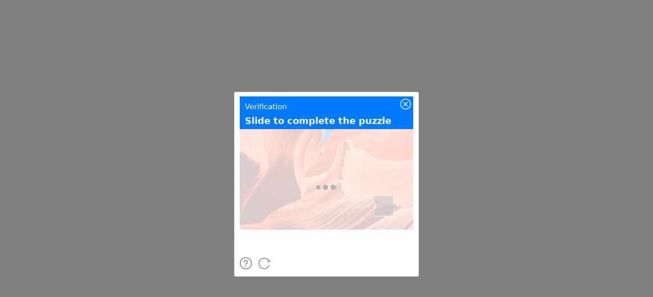

--- FILE ---
content_type: text/javascript;charset=utf-8
request_url: https://t.captcha.qq.com/cap_union_prehandle?aid=2047899425&protocol=https&accver=1&showtype=popup&ua=TW96aWxsYS81LjAgKE1hY2ludG9zaDsgSW50ZWwgTWFjIE9TIFggMTBfMTVfNykgQXBwbGVXZWJLaXQvNTM3LjM2IChLSFRNTCwgbGlrZSBHZWNrbykgQ2hyb21lLzEzMS4wLjAuMCBTYWZhcmkvNTM3LjM2OyBDbGF1ZGVCb3QvMS4wOyArY2xhdWRlYm90QGFudGhyb3BpYy5jb20p&noheader=1&fb=1&aged=0&enableAged=0&enableDarkMode=0&grayscale=1&dyeid=0&clientype=2&cap_cd=&uid=&lang=en&entry_url=https%3A%2F%2Fwww.51cto.com%2Fandroid%2Fp90&elder_captcha=0&js=%2Ftcaptcha-frame.677481d4.js&login_appid=&wb=1&version=1.1.0&subsid=1&callback=_aq_747506&sess=
body_size: 1935
content:
_aq_747506({"state":1,"ticket":"","capclass":"1","subcapclass":"10020","src_1":"cap_union_new_show","src_2":"template/new_placeholder.html","src_3":"template/new_slide_placeholder.html","sess":"[base64]","randstr":"","sid":"7418630258985517056","log_js":"","extra":"{\"rainbow\":\"{\\n  \\\"samplingRate\\\":0.1,\\n  \\\"apiReportThrottle\\\":200,\\n  \\\"sourceReportThrottle\\\":300,\\n  \\\"loadReportThrottle\\\":1000,\\n  \\\"sampleAppidList\\\":[\\\"2053860784\\\",\\\"2091569087\\\"]\\n}\"}","data":{"comm_captcha_cfg":{"tdc_path":"/tdc.js?app_data=7418630258985517056&t=1740665653&appid=2047899425","feedback_url":"https://h5.dcl.qq.com/pc/aisee/submit?pid=1&appid=a13p1dchvh&data=[base64]","pow_cfg":{"prefix":"ad3368ffdf9a18d9#","md5":"43d8f06206c16df74325697e470e353e"}},"dyn_show_info":{"lang":"en","instruction":"Slide to complete the puzzle","bg_elem_cfg":{"sprite_pos":[0,0],"size_2d":[672,480],"img_url":"/cap_union_new_getcapbysig?img_index=1&image=022427000000005500000009838c521d2b36&sess=[base64]"},"fg_elem_list":[{"id":3,"sprite_pos":[0,422],"size_2d":[672,32],"init_pos":[0,422]},{"id":1,"sprite_pos":[140,490],"size_2d":[120,120],"init_pos":[50,238],"move_cfg":{"track_limit":"x>=50&&x<=552","move_factor":[1,0],"data_type":["DynAnswerType_POS"]}},{"id":2,"sprite_pos":[0,490],"size_2d":[130,70],"init_pos":[45,402],"move_cfg":{"track_limit":"x>=50&&x<=552","move_factor":[1,0]},"type":"slider"}],"fg_binding_list":[{"master":1,"slave":2,"bind_type":"DynBindType_DX_DX","bind_factor":1},{"master":2,"slave":1,"bind_type":"DynBindType_DX_DX","bind_factor":1}],"sprite_url":"/cap_union_new_getcapbysig?img_index=0&image=022427000000005500000009838c521d2b36&sess=[base64]","color_scheme":"#1a79ff","show_type":"move_slide"}},"uip":"3.128.184.212"})